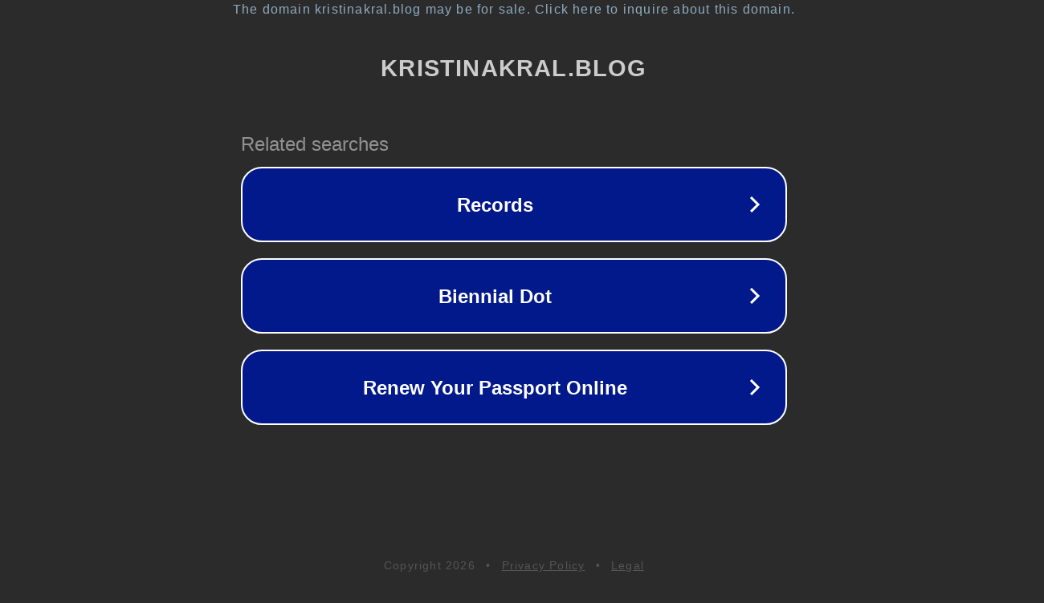

--- FILE ---
content_type: text/html; charset=utf-8
request_url: https://www.kristinakral.blog/gedicht-schiller-geburtstagsgedicht/
body_size: 1114
content:
<!doctype html>
<html data-adblockkey="MFwwDQYJKoZIhvcNAQEBBQADSwAwSAJBANDrp2lz7AOmADaN8tA50LsWcjLFyQFcb/P2Txc58oYOeILb3vBw7J6f4pamkAQVSQuqYsKx3YzdUHCvbVZvFUsCAwEAAQ==_r5nh3pxrnz2Sjtt/GfQ6vnsZd/Gdgz1RQdn22laA6MRTiyjYmUe6rbE/S8Gg4PHsx6tLO7KFfsJpR4t1BZ0jJw==" lang="en" style="background: #2B2B2B;">
<head>
    <meta charset="utf-8">
    <meta name="viewport" content="width=device-width, initial-scale=1">
    <link rel="icon" href="[data-uri]">
    <link rel="preconnect" href="https://www.google.com" crossorigin>
</head>
<body>
<div id="target" style="opacity: 0"></div>
<script>window.park = "[base64]";</script>
<script src="/byfoOQfUp.js"></script>
</body>
</html>
